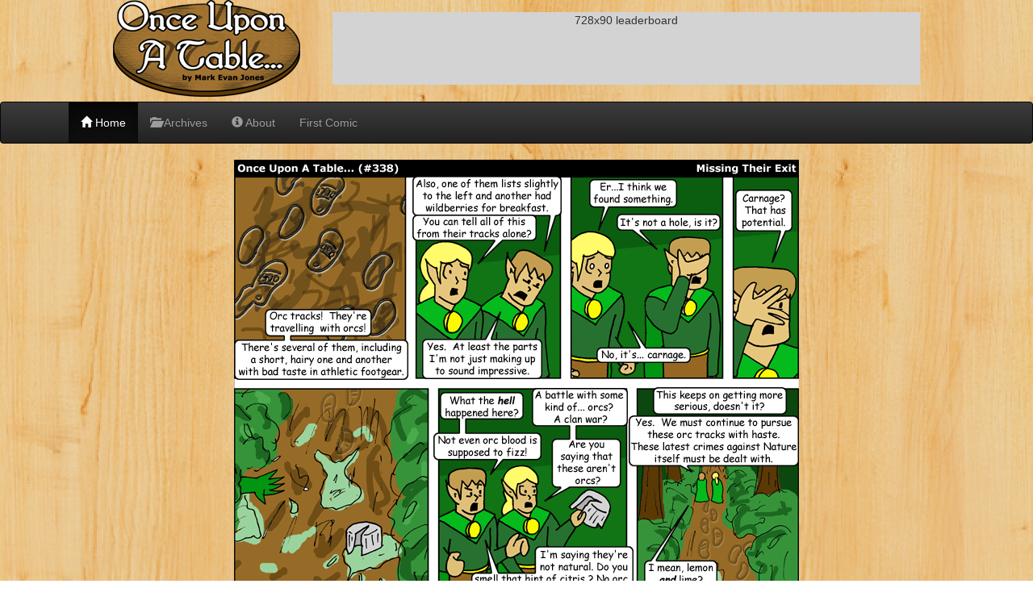

--- FILE ---
content_type: text/html; charset=UTF-8
request_url: http://www.uponatable.com/comic/2003/10/29/missing-their-exit/
body_size: 7762
content:
<!DOCTYPE html>
<html lang="en">
<!-- TEST -->
  <head>
    <meta charset="UTF-8">
    <meta http-equiv="X-UA-Compatible" content="IE=edge">
    <meta name="viewport" content="width=device-width, initial-scale=1">
    <!-- The above 3 meta tags *must* come first in the head; any other head content must come *after* these tags -->


    <link rel="pingback" href="http://www.uponatable.com/xmlrpc.php"> <!-- ?? -->

    <link rel="shortcut icon" type="image/x-icon" href="http://www.uponatable.com/wp-content/themes/uponatable2015/favicon.ico" />

    <!-- from twentythirteen, but duplicated by bootstrap code below? -->
    <!--[if lt IE 9]>
    <script src="http://www.uponatable.com/wp-content/themes/uponatable2015/js/ie.html5.js"></script>
    <![endif]-->

    <meta name='robots' content='index, follow, max-image-preview:large, max-snippet:-1, max-video-preview:-1' />

	<!-- This site is optimized with the Yoast SEO plugin v24.5 - https://yoast.com/wordpress/plugins/seo/ -->
	<title>Missing Their Exit | Once Upon A Table...</title>
	<meta name="description" content="The party&#039;s pursuers come across the scene of the lymon orc melee." />
	<link rel="canonical" href="http://www.uponatable.com/comic/2003/10/29/missing-their-exit/" />
	<script type="application/ld+json" class="yoast-schema-graph">{"@context":"https://schema.org","@graph":[{"@type":"WebPage","@id":"http://www.uponatable.com/comic/2003/10/29/missing-their-exit/","url":"http://www.uponatable.com/comic/2003/10/29/missing-their-exit/","name":"Missing Their Exit | Once Upon A Table...","isPartOf":{"@id":"http://www.uponatable.com/#website"},"datePublished":"2003-10-29T06:00:00+00:00","dateModified":"2015-07-12T18:58:53+00:00","description":"The party's pursuers come across the scene of the lymon orc melee.","breadcrumb":{"@id":"http://www.uponatable.com/comic/2003/10/29/missing-their-exit/#breadcrumb"},"inLanguage":"en-US","potentialAction":[{"@type":"ReadAction","target":["http://www.uponatable.com/comic/2003/10/29/missing-their-exit/"]}]},{"@type":"BreadcrumbList","@id":"http://www.uponatable.com/comic/2003/10/29/missing-their-exit/#breadcrumb","itemListElement":[{"@type":"ListItem","position":1,"name":"Comics","item":"http://www.uponatable.com/?post_type=ouat_comic"},{"@type":"ListItem","position":2,"name":"Missing Their Exit"}]},{"@type":"WebSite","@id":"http://www.uponatable.com/#website","url":"http://www.uponatable.com/","name":"Once Upon a Table...","description":"This comic just won&#039;t die!","potentialAction":[{"@type":"SearchAction","target":{"@type":"EntryPoint","urlTemplate":"http://www.uponatable.com/?s={search_term_string}"},"query-input":{"@type":"PropertyValueSpecification","valueRequired":true,"valueName":"search_term_string"}}],"inLanguage":"en-US"}]}</script>
	<!-- / Yoast SEO plugin. -->


<link rel='dns-prefetch' href='//maxcdn.bootstrapcdn.com' />
<link rel="alternate" type="application/rss+xml" title="Once Upon a Table... &raquo; Missing Their Exit Comments Feed" href="http://www.uponatable.com/comic/2003/10/29/missing-their-exit/feed/" />
            <meta property="og:title" content="Missing Their Exit | Once Upon a Table..."/>
            <meta property="og:description" content="The party's pursuers come across the scene of the lymon orc melee."/>
            <meta property="og:type" content="article"/>
            <meta property="og:url" content="http://www.uponatable.com/comic/2003/10/29/missing-their-exit/"/>
            <meta property="og:site_name" content="Once Upon a Table..."/>
            <meta property="og:image" content="http://www.uponatable.com/wp-content/comics/20031029a.png"/>         
        <script type="text/javascript">
/* <![CDATA[ */
window._wpemojiSettings = {"baseUrl":"https:\/\/s.w.org\/images\/core\/emoji\/15.0.3\/72x72\/","ext":".png","svgUrl":"https:\/\/s.w.org\/images\/core\/emoji\/15.0.3\/svg\/","svgExt":".svg","source":{"concatemoji":"http:\/\/www.uponatable.com\/wp-includes\/js\/wp-emoji-release.min.js?ver=6.5.5"}};
/*! This file is auto-generated */
!function(i,n){var o,s,e;function c(e){try{var t={supportTests:e,timestamp:(new Date).valueOf()};sessionStorage.setItem(o,JSON.stringify(t))}catch(e){}}function p(e,t,n){e.clearRect(0,0,e.canvas.width,e.canvas.height),e.fillText(t,0,0);var t=new Uint32Array(e.getImageData(0,0,e.canvas.width,e.canvas.height).data),r=(e.clearRect(0,0,e.canvas.width,e.canvas.height),e.fillText(n,0,0),new Uint32Array(e.getImageData(0,0,e.canvas.width,e.canvas.height).data));return t.every(function(e,t){return e===r[t]})}function u(e,t,n){switch(t){case"flag":return n(e,"\ud83c\udff3\ufe0f\u200d\u26a7\ufe0f","\ud83c\udff3\ufe0f\u200b\u26a7\ufe0f")?!1:!n(e,"\ud83c\uddfa\ud83c\uddf3","\ud83c\uddfa\u200b\ud83c\uddf3")&&!n(e,"\ud83c\udff4\udb40\udc67\udb40\udc62\udb40\udc65\udb40\udc6e\udb40\udc67\udb40\udc7f","\ud83c\udff4\u200b\udb40\udc67\u200b\udb40\udc62\u200b\udb40\udc65\u200b\udb40\udc6e\u200b\udb40\udc67\u200b\udb40\udc7f");case"emoji":return!n(e,"\ud83d\udc26\u200d\u2b1b","\ud83d\udc26\u200b\u2b1b")}return!1}function f(e,t,n){var r="undefined"!=typeof WorkerGlobalScope&&self instanceof WorkerGlobalScope?new OffscreenCanvas(300,150):i.createElement("canvas"),a=r.getContext("2d",{willReadFrequently:!0}),o=(a.textBaseline="top",a.font="600 32px Arial",{});return e.forEach(function(e){o[e]=t(a,e,n)}),o}function t(e){var t=i.createElement("script");t.src=e,t.defer=!0,i.head.appendChild(t)}"undefined"!=typeof Promise&&(o="wpEmojiSettingsSupports",s=["flag","emoji"],n.supports={everything:!0,everythingExceptFlag:!0},e=new Promise(function(e){i.addEventListener("DOMContentLoaded",e,{once:!0})}),new Promise(function(t){var n=function(){try{var e=JSON.parse(sessionStorage.getItem(o));if("object"==typeof e&&"number"==typeof e.timestamp&&(new Date).valueOf()<e.timestamp+604800&&"object"==typeof e.supportTests)return e.supportTests}catch(e){}return null}();if(!n){if("undefined"!=typeof Worker&&"undefined"!=typeof OffscreenCanvas&&"undefined"!=typeof URL&&URL.createObjectURL&&"undefined"!=typeof Blob)try{var e="postMessage("+f.toString()+"("+[JSON.stringify(s),u.toString(),p.toString()].join(",")+"));",r=new Blob([e],{type:"text/javascript"}),a=new Worker(URL.createObjectURL(r),{name:"wpTestEmojiSupports"});return void(a.onmessage=function(e){c(n=e.data),a.terminate(),t(n)})}catch(e){}c(n=f(s,u,p))}t(n)}).then(function(e){for(var t in e)n.supports[t]=e[t],n.supports.everything=n.supports.everything&&n.supports[t],"flag"!==t&&(n.supports.everythingExceptFlag=n.supports.everythingExceptFlag&&n.supports[t]);n.supports.everythingExceptFlag=n.supports.everythingExceptFlag&&!n.supports.flag,n.DOMReady=!1,n.readyCallback=function(){n.DOMReady=!0}}).then(function(){return e}).then(function(){var e;n.supports.everything||(n.readyCallback(),(e=n.source||{}).concatemoji?t(e.concatemoji):e.wpemoji&&e.twemoji&&(t(e.twemoji),t(e.wpemoji)))}))}((window,document),window._wpemojiSettings);
/* ]]> */
</script>
<style id='wp-emoji-styles-inline-css' type='text/css'>

	img.wp-smiley, img.emoji {
		display: inline !important;
		border: none !important;
		box-shadow: none !important;
		height: 1em !important;
		width: 1em !important;
		margin: 0 0.07em !important;
		vertical-align: -0.1em !important;
		background: none !important;
		padding: 0 !important;
	}
</style>
<link rel='stylesheet' id='wp-block-library-css' href='http://www.uponatable.com/wp-includes/css/dist/block-library/style.min.css?ver=6.5.5' type='text/css' media='all' />
<style id='classic-theme-styles-inline-css' type='text/css'>
/*! This file is auto-generated */
.wp-block-button__link{color:#fff;background-color:#32373c;border-radius:9999px;box-shadow:none;text-decoration:none;padding:calc(.667em + 2px) calc(1.333em + 2px);font-size:1.125em}.wp-block-file__button{background:#32373c;color:#fff;text-decoration:none}
</style>
<style id='global-styles-inline-css' type='text/css'>
body{--wp--preset--color--black: #000000;--wp--preset--color--cyan-bluish-gray: #abb8c3;--wp--preset--color--white: #ffffff;--wp--preset--color--pale-pink: #f78da7;--wp--preset--color--vivid-red: #cf2e2e;--wp--preset--color--luminous-vivid-orange: #ff6900;--wp--preset--color--luminous-vivid-amber: #fcb900;--wp--preset--color--light-green-cyan: #7bdcb5;--wp--preset--color--vivid-green-cyan: #00d084;--wp--preset--color--pale-cyan-blue: #8ed1fc;--wp--preset--color--vivid-cyan-blue: #0693e3;--wp--preset--color--vivid-purple: #9b51e0;--wp--preset--gradient--vivid-cyan-blue-to-vivid-purple: linear-gradient(135deg,rgba(6,147,227,1) 0%,rgb(155,81,224) 100%);--wp--preset--gradient--light-green-cyan-to-vivid-green-cyan: linear-gradient(135deg,rgb(122,220,180) 0%,rgb(0,208,130) 100%);--wp--preset--gradient--luminous-vivid-amber-to-luminous-vivid-orange: linear-gradient(135deg,rgba(252,185,0,1) 0%,rgba(255,105,0,1) 100%);--wp--preset--gradient--luminous-vivid-orange-to-vivid-red: linear-gradient(135deg,rgba(255,105,0,1) 0%,rgb(207,46,46) 100%);--wp--preset--gradient--very-light-gray-to-cyan-bluish-gray: linear-gradient(135deg,rgb(238,238,238) 0%,rgb(169,184,195) 100%);--wp--preset--gradient--cool-to-warm-spectrum: linear-gradient(135deg,rgb(74,234,220) 0%,rgb(151,120,209) 20%,rgb(207,42,186) 40%,rgb(238,44,130) 60%,rgb(251,105,98) 80%,rgb(254,248,76) 100%);--wp--preset--gradient--blush-light-purple: linear-gradient(135deg,rgb(255,206,236) 0%,rgb(152,150,240) 100%);--wp--preset--gradient--blush-bordeaux: linear-gradient(135deg,rgb(254,205,165) 0%,rgb(254,45,45) 50%,rgb(107,0,62) 100%);--wp--preset--gradient--luminous-dusk: linear-gradient(135deg,rgb(255,203,112) 0%,rgb(199,81,192) 50%,rgb(65,88,208) 100%);--wp--preset--gradient--pale-ocean: linear-gradient(135deg,rgb(255,245,203) 0%,rgb(182,227,212) 50%,rgb(51,167,181) 100%);--wp--preset--gradient--electric-grass: linear-gradient(135deg,rgb(202,248,128) 0%,rgb(113,206,126) 100%);--wp--preset--gradient--midnight: linear-gradient(135deg,rgb(2,3,129) 0%,rgb(40,116,252) 100%);--wp--preset--font-size--small: 13px;--wp--preset--font-size--medium: 20px;--wp--preset--font-size--large: 36px;--wp--preset--font-size--x-large: 42px;--wp--preset--spacing--20: 0.44rem;--wp--preset--spacing--30: 0.67rem;--wp--preset--spacing--40: 1rem;--wp--preset--spacing--50: 1.5rem;--wp--preset--spacing--60: 2.25rem;--wp--preset--spacing--70: 3.38rem;--wp--preset--spacing--80: 5.06rem;--wp--preset--shadow--natural: 6px 6px 9px rgba(0, 0, 0, 0.2);--wp--preset--shadow--deep: 12px 12px 50px rgba(0, 0, 0, 0.4);--wp--preset--shadow--sharp: 6px 6px 0px rgba(0, 0, 0, 0.2);--wp--preset--shadow--outlined: 6px 6px 0px -3px rgba(255, 255, 255, 1), 6px 6px rgba(0, 0, 0, 1);--wp--preset--shadow--crisp: 6px 6px 0px rgba(0, 0, 0, 1);}:where(.is-layout-flex){gap: 0.5em;}:where(.is-layout-grid){gap: 0.5em;}body .is-layout-flex{display: flex;}body .is-layout-flex{flex-wrap: wrap;align-items: center;}body .is-layout-flex > *{margin: 0;}body .is-layout-grid{display: grid;}body .is-layout-grid > *{margin: 0;}:where(.wp-block-columns.is-layout-flex){gap: 2em;}:where(.wp-block-columns.is-layout-grid){gap: 2em;}:where(.wp-block-post-template.is-layout-flex){gap: 1.25em;}:where(.wp-block-post-template.is-layout-grid){gap: 1.25em;}.has-black-color{color: var(--wp--preset--color--black) !important;}.has-cyan-bluish-gray-color{color: var(--wp--preset--color--cyan-bluish-gray) !important;}.has-white-color{color: var(--wp--preset--color--white) !important;}.has-pale-pink-color{color: var(--wp--preset--color--pale-pink) !important;}.has-vivid-red-color{color: var(--wp--preset--color--vivid-red) !important;}.has-luminous-vivid-orange-color{color: var(--wp--preset--color--luminous-vivid-orange) !important;}.has-luminous-vivid-amber-color{color: var(--wp--preset--color--luminous-vivid-amber) !important;}.has-light-green-cyan-color{color: var(--wp--preset--color--light-green-cyan) !important;}.has-vivid-green-cyan-color{color: var(--wp--preset--color--vivid-green-cyan) !important;}.has-pale-cyan-blue-color{color: var(--wp--preset--color--pale-cyan-blue) !important;}.has-vivid-cyan-blue-color{color: var(--wp--preset--color--vivid-cyan-blue) !important;}.has-vivid-purple-color{color: var(--wp--preset--color--vivid-purple) !important;}.has-black-background-color{background-color: var(--wp--preset--color--black) !important;}.has-cyan-bluish-gray-background-color{background-color: var(--wp--preset--color--cyan-bluish-gray) !important;}.has-white-background-color{background-color: var(--wp--preset--color--white) !important;}.has-pale-pink-background-color{background-color: var(--wp--preset--color--pale-pink) !important;}.has-vivid-red-background-color{background-color: var(--wp--preset--color--vivid-red) !important;}.has-luminous-vivid-orange-background-color{background-color: var(--wp--preset--color--luminous-vivid-orange) !important;}.has-luminous-vivid-amber-background-color{background-color: var(--wp--preset--color--luminous-vivid-amber) !important;}.has-light-green-cyan-background-color{background-color: var(--wp--preset--color--light-green-cyan) !important;}.has-vivid-green-cyan-background-color{background-color: var(--wp--preset--color--vivid-green-cyan) !important;}.has-pale-cyan-blue-background-color{background-color: var(--wp--preset--color--pale-cyan-blue) !important;}.has-vivid-cyan-blue-background-color{background-color: var(--wp--preset--color--vivid-cyan-blue) !important;}.has-vivid-purple-background-color{background-color: var(--wp--preset--color--vivid-purple) !important;}.has-black-border-color{border-color: var(--wp--preset--color--black) !important;}.has-cyan-bluish-gray-border-color{border-color: var(--wp--preset--color--cyan-bluish-gray) !important;}.has-white-border-color{border-color: var(--wp--preset--color--white) !important;}.has-pale-pink-border-color{border-color: var(--wp--preset--color--pale-pink) !important;}.has-vivid-red-border-color{border-color: var(--wp--preset--color--vivid-red) !important;}.has-luminous-vivid-orange-border-color{border-color: var(--wp--preset--color--luminous-vivid-orange) !important;}.has-luminous-vivid-amber-border-color{border-color: var(--wp--preset--color--luminous-vivid-amber) !important;}.has-light-green-cyan-border-color{border-color: var(--wp--preset--color--light-green-cyan) !important;}.has-vivid-green-cyan-border-color{border-color: var(--wp--preset--color--vivid-green-cyan) !important;}.has-pale-cyan-blue-border-color{border-color: var(--wp--preset--color--pale-cyan-blue) !important;}.has-vivid-cyan-blue-border-color{border-color: var(--wp--preset--color--vivid-cyan-blue) !important;}.has-vivid-purple-border-color{border-color: var(--wp--preset--color--vivid-purple) !important;}.has-vivid-cyan-blue-to-vivid-purple-gradient-background{background: var(--wp--preset--gradient--vivid-cyan-blue-to-vivid-purple) !important;}.has-light-green-cyan-to-vivid-green-cyan-gradient-background{background: var(--wp--preset--gradient--light-green-cyan-to-vivid-green-cyan) !important;}.has-luminous-vivid-amber-to-luminous-vivid-orange-gradient-background{background: var(--wp--preset--gradient--luminous-vivid-amber-to-luminous-vivid-orange) !important;}.has-luminous-vivid-orange-to-vivid-red-gradient-background{background: var(--wp--preset--gradient--luminous-vivid-orange-to-vivid-red) !important;}.has-very-light-gray-to-cyan-bluish-gray-gradient-background{background: var(--wp--preset--gradient--very-light-gray-to-cyan-bluish-gray) !important;}.has-cool-to-warm-spectrum-gradient-background{background: var(--wp--preset--gradient--cool-to-warm-spectrum) !important;}.has-blush-light-purple-gradient-background{background: var(--wp--preset--gradient--blush-light-purple) !important;}.has-blush-bordeaux-gradient-background{background: var(--wp--preset--gradient--blush-bordeaux) !important;}.has-luminous-dusk-gradient-background{background: var(--wp--preset--gradient--luminous-dusk) !important;}.has-pale-ocean-gradient-background{background: var(--wp--preset--gradient--pale-ocean) !important;}.has-electric-grass-gradient-background{background: var(--wp--preset--gradient--electric-grass) !important;}.has-midnight-gradient-background{background: var(--wp--preset--gradient--midnight) !important;}.has-small-font-size{font-size: var(--wp--preset--font-size--small) !important;}.has-medium-font-size{font-size: var(--wp--preset--font-size--medium) !important;}.has-large-font-size{font-size: var(--wp--preset--font-size--large) !important;}.has-x-large-font-size{font-size: var(--wp--preset--font-size--x-large) !important;}
.wp-block-navigation a:where(:not(.wp-element-button)){color: inherit;}
:where(.wp-block-post-template.is-layout-flex){gap: 1.25em;}:where(.wp-block-post-template.is-layout-grid){gap: 1.25em;}
:where(.wp-block-columns.is-layout-flex){gap: 2em;}:where(.wp-block-columns.is-layout-grid){gap: 2em;}
.wp-block-pullquote{font-size: 1.5em;line-height: 1.6;}
</style>
<link rel='stylesheet' id='theme-css-css' href='http://www.uponatable.com/wp-content/themes/uponatable2015/style.css?ver=6.5.5' type='text/css' media='all' />
<link rel='stylesheet' id='bootstrap-css' href='https://maxcdn.bootstrapcdn.com/bootstrap/3.3.5/css/bootstrap.min.css?ver=6.5.5' type='text/css' media='all' />
<link rel='stylesheet' id='bootstrap-theme-css' href='https://maxcdn.bootstrapcdn.com/bootstrap/3.3.5/css/bootstrap-theme.min.css?ver=6.5.5' type='text/css' media='all' />
<link rel="https://api.w.org/" href="http://www.uponatable.com/wp-json/" /><link rel="EditURI" type="application/rsd+xml" title="RSD" href="http://www.uponatable.com/xmlrpc.php?rsd" />
<meta name="generator" content="WordPress 6.5.5" />
<link rel='shortlink' href='http://www.uponatable.com/?p=1943' />
<link rel="alternate" type="application/json+oembed" href="http://www.uponatable.com/wp-json/oembed/1.0/embed?url=http%3A%2F%2Fwww.uponatable.com%2Fcomic%2F2003%2F10%2F29%2Fmissing-their-exit%2F" />
<link rel="alternate" type="text/xml+oembed" href="http://www.uponatable.com/wp-json/oembed/1.0/embed?url=http%3A%2F%2Fwww.uponatable.com%2Fcomic%2F2003%2F10%2F29%2Fmissing-their-exit%2F&#038;format=xml" />
<meta data-pso-pv="1.2.1" data-pso-pt="singlePost" data-pso-th="74847818dd41292c771453d33b84eddc">
    <!-- from bootstrap -->
    <!-- HTML5 shim and Respond.js for IE8 support of HTML5 elements and media queries -->
    <!-- WARNING: Respond.js doesn't work if you view the page via file:// -->
    <!--[if lt IE 9]>
      <script src="https://oss.maxcdn.com/html5shiv/3.7.2/html5shiv.min.js"></script>
      <script src="https://oss.maxcdn.com/respond/1.4.2/respond.min.js"></script>
    <![endif]-->


    <!-- NOTE: Bootstrap like putting this in the foot, but want jQuery active at start 
            can move the actual bootstrap JS to foot.
    -->

    <!-- jQuery (necessary for Bootstrap's JavaScript plugins) -->
    <script src="https://ajax.googleapis.com/ajax/libs/jquery/1.11.3/jquery.min.js"></script>
    <!-- Latest compiled and minified JavaScript -->
    <script src="https://maxcdn.bootstrapcdn.com/bootstrap/3.3.5/js/bootstrap.min.js"></script>



    


<!-- Google tag (gtag.js) - Google Analytics GA4 -->
<script async src="https://www.googletagmanager.com/gtag/js?id=G-90SMVRGNV5"></script>
<script>
  window.dataLayer = window.dataLayer || [];
  function gtag(){dataLayer.push(arguments);}
  gtag('js', new Date());

  gtag('config', 'G-90SMVRGNV5');
</script>



      </head>
  <body class="ouat_comic-template-default single single-ouat_comic postid-1943">
  	<div class="site-hd">

    
    

    <div class="mej-head-container clearfix">
        <div class="mej-head-logo">
            <a href="http://www.uponatable.com"><img src="http://www.uponatable.com/wp-content/themes/uponatable2015/i/logo/ouat.png"
                class="img-responsive center-block"
                width="232" height="120"
                alt="Once Upon a Table..."></a>
        </div>
        <div class="mej-head-panel">
            <div class="ad-wrap ad-top">
                                    <ins class="adsbygoogle ad ad-728x90"
                         style="display:block"
                         data-ad-client="ca-pub-6210478000566638"
                         data-ad-slot="6727332102"
                         data-ad-format="horizontal">728x90 leaderboard</ins>
                    <script>
                        (adsbygoogle = window.adsbygoogle || []).push({});
                    </script>
                            </div>
        </div>
    </div>

    
    <style>
    .mej-sitenav {
        margin-top: 6px;
    }
    </style>

    <nav class="navbar navbar-inverse -x-navbar-fixed-top mej-sitenav">
      <div class="container">
        <div class="navbar-header">
          <button type="button" class="navbar-toggle collapsed" data-toggle="collapse" data-target="#navbar" aria-expanded="false" aria-controls="navbar">
            <span class="sr-only">Toggle navigation</span>
            <span class="icon-bar"></span>
            <span class="icon-bar"></span>
            <span class="icon-bar"></span>
          </button>
          <!--<a class="navbar-brand" href="#"></a>-->
        </div>
        <div id="navbar" class="collapse navbar-collapse">
          <ul class="nav navbar-nav">
            <li class="active"><a href="/"><span class="glyphicon glyphicon-home"></span> Home</a></li>
            <li><a href="/archives"><span class="glyphicon glyphicon-folder-open"></span> Archives</a></li>
            <li><a href="/about"><span class="glyphicon glyphicon-info-sign"></span> About</a></li>
            <!-- <li><a href="#contact">Contact</a></li> -->
            <li><a href="/d/20020520">First Comic</a></li>
          </ul>
        </div><!--/.nav-collapse -->
      </div>
    </nav>

	</div><!-- /.site-hd -->
	<div class="site-bd">

    
<div class="comic-wrap center-block text-center">
        <img src="http://www.uponatable.com/wp-content/comics/20031029a.png" id="comic-part-20031029a"><br></div>

<div class="aftercomic-container">
    
    <div class="aftercomic-row">
        <div class="aftercomic-sm-nav">
            <nav class="comic-nav">
                                <!-- .glyphicon-*-left/right: chevron menu triangle -->
                <a href="http://www.uponatable.com/comic/2003/10/27/smoothly-introducing-their-names/" class="btn btn-default btn-lg"><span class="glyphicon glyphicon-chevron-left"></span> Back</a>
                <a href="http://www.uponatable.com/comic/2003/10/31/when-plot-threads-collide/" class="btn btn-default btn-lg pull-right">Next <span class="glyphicon glyphicon-chevron-right"></span></a>
            </nav>
        </div>
    </div>



    <div class="aftercomic-row">
        <div class="aftercomic-col-left">
            <div style="width:160px;height:600px;"></div>

        </div>
        <div class="aftercomic-col-mid">


            <div class="comicinfo box box-scroll">
                <div class="box-hd">
                    <strong>Missing Their Exit</strong>
                </div>
                <div class="box-bd">
                    <div style="margin-bottom:0.5em">
                        <div class="share-tools pull-right">
                            <span style="text-transform:uppercase;font-size:80%;">Share:</span>
                            <span class='st_facebook'></span>
                            <span class='st_twitter'></span>
                            <span class='st_pinterest'></span>
                            <span class='st_googleplus'></span>
                            <span class='st_stumbleupon'></span>
                        </div>

                        <span class="">10/29/2003</span>
                    </div>
                    <div>
                        <h2>Ooooops</h1>
<p>The comic&#8217;s been there all along, really.  It&#8217;s just been shrunk to zero-by-zero because I&#8217;m an idiot.  It should be all better now.  If not, try reloading the page.</p>
                    </div>
                </div>
                <div class="box-ft">
                    Tags: <a href="http://www.uponatable.com/tag/bertan-and-erniel/" rel="tag">bertan and erniel</a>, <a href="http://www.uponatable.com/tag/lymon-orcs/" rel="tag">lymon orcs</a>                </div>
            </div>

    
            

        </div>
        <div class="aftercomic-col-right">
            <nav class="comic-nav">
                                <!-- .glyphicon-*-left/right: chevron menu triangle -->
                <a href="http://www.uponatable.com/comic/2003/10/27/smoothly-introducing-their-names/" class="btn btn-default btn-lg"><span class="glyphicon glyphicon-chevron-left"></span> Back</a>
                <a href="http://www.uponatable.com/comic/2003/10/31/when-plot-threads-collide/" class="btn btn-default btn-lg pull-right">Next <span class="glyphicon glyphicon-chevron-right"></span></a>
            </nav>

            <div class="box box-paper box-follow">
    <div class="box-hd">
        Attention Whoring!
        <!-- We're <em>every</em>where! -->
    </div>
    <div class="box-bd">
        <ul>
            <li><a href="http://www.twitter.com/uponatable/">@uponatable</a></li>
            <li><a href="http://google.com/+uponatable/">+uponatable</a></li>
            <li><a href="https://www.facebook.com/uponatable">/uponatable</a></li>
            <li><a href="mailto:comic@uponatable.com">comic@uponatable.com</a></li>
        </ul>

                <a href="https://twitter.com/uponatable" class="twitter-follow-button" data-show-count="false">Follow @uponatable</a>
                <script>!function(d,s,id){var js,fjs=d.getElementsByTagName(s)[0],p=/^http:/.test(d.location)?'http':'https';if(!d.getElementById(id)){js=d.createElement(s);js.id=id;js.src=p+'://platform.twitter.com/widgets.js';fjs.parentNode.insertBefore(js,fjs);}}(document, 'script', 'twitter-wjs');</script>
                <a href="http://google.com/+uponatable/"><img src="https://ssl.gstatic.com/images/icons/gplus-32.png" width="32" height="32" style="border: 0;text-align:middle"></a>

    </div>
</div>


<div class="box box-paper box-google-group">
    <div class="box-hd">
        Google Group!
    </div>
    <div class="box-bd">
        <form action="http://groups.google.com/group/onatable/boxsubscribe">

            <p style="font-size:smaller;">
                Subscribe to receive notices when Once Upon A Table deigns to update for real.
            </p>

            <input type=text name=email value="Email Address" onclick="if(this.value=='Email Address')this.value='';" style="width:100%;"><br />
            <input type=submit name="sub" value="Subscribe" style="width:100%">
        </form>

        <div style="text-align:right;">
            <a href="http://groups.google.com/group/onatable" style="font-size:smaller;">Visit this group &raquo;</a>
        </div>


    </div>
</div>

<br><br>

<!-- Right Sidebar Rectangle -->
<ins class="adsbygoogle ad ad-300x250"
     style="display:inline-block;width:300px;height:250px"
     data-ad-client="ca-pub-6210478000566638"
     data-ad-slot="8714462505">300x250 wide skyscraper</ins>
<script>
(adsbygoogle = window.adsbygoogle || []).push({});
</script>


        </div>
    </div>

</div>



    </div><!-- site-bd -->



    <style>
html {
  position: relative;
  min-height: 100%;
}
body {
  /* Margin bottom by footer height */
  margin-bottom: 20px;
}
.site-bd {
    padding-bottom:1em;
}
.site-ft {
  position: absolute;
  bottom: 0;
  width: 100%;
  /* Set the fixed height of the footer here */
  height: 20px;
  background-color: rgb(51, 51, 51);
  background-image: linear-gradient(to bottom,#3c3c3c 0,#222 100%);
  color:#aaaaaa;
}

.site-ft p {
    margin:0;
}
    </style>


        <div class="site-footer-wedge"></div>
    </div><!-- / .site-wrap -->

    <div class="site-ft">
        <div class="container">
            <p>Once Upon a Table is &copy; 2002-2026 by Mark Evan Jones</p>
        </div>
    </div>


        <!-- sharethis -->
    <script type="text/javascript">var switchTo5x=true;</script>
    <script type="text/javascript" src="https://ws.sharethis.com/button/buttons.js"></script>
    <script type="text/javascript">stLight.options({publisher: "22db832d-3392-4878-8f52-a169bc435d58", shorten:false, doNotHash: true, doNotCopy: true, hashAddressBar: false});</script>
        


        </body>
</html>





--- FILE ---
content_type: text/css
request_url: http://www.uponatable.com/wp-content/themes/uponatable2015/style.css?ver=6.5.5
body_size: 1233
content:
/*
Theme Name: Once Upon a Table 2015
Theme URI: http://www.uponatable.com/
Author: Mark Evan Jones
Author URI: http://www.markevanjones.com/
Description: The 2013 theme for Once Upon a Table...
Version: 1.0
Text Domain: ouat
*/


body {
    /* background: url(<?php bloginfo('stylesheet_directory') ?>/i/bg/wood_pattern_@2X.png); */
    background: url(i/bg/purty_wood_@2X.png);

}

.adsbygoogle {
    display:inline-block;
}

.ad {
    display:inline-block;
    background: lightgrey;
    text-align:center;
    vertical-align:middle;
    text-decoration: none;
}
.ad-728x90 {
    width:728px;
    height:90px;
}
.ad-320x100 {
    width:320px;
    height:100px;
}
.ad-300x250 {
    width:300px;
    height:250px;
}
.ad-300x600 {
    width:300px;
    height:600px;
}
.ad-160x600 {
    width:160px;
    height:600px;
}

.ad-top.ad-wrap {
    margin: 15px 0;
}

/* ========================================================= */

.mej-sm-only { display:none; }
.mej-sm-hidden { display:block; }

@media(min-width:0px;) {
    .mej-sm-only { display:block; }
    .mej-sm-hidden { display:none; }
}

@media(min-width:820px) {
    .mej-sm-only { display:none; }
    .mej-sm-hidden { display:block; }
}


.mej-head-container {

    max-width:1000px;
    min-width:960px;
    margin:0 auto;
}
.mej-head-logo {
    float:left;
}
.mej-head-logo img {
    max-width:100%;
}
.mej-head-panel {
    float:right;
}

/* ========================================================= */

.box {
    margin-bottom:1.5em;
}
.box-hd {}
.box-bd {}
.box-ft {}

.box-scroll {
    background: tan url(i/bg/scroll-c.gif);
    border:solid black 1px;
    border-radius:15px;

    padding:8px;
}

.box-scroll .box-hd {
    border-bottom: solid black 1px;
    padding-bottom:0.3em;
    margin-bottom:0.5em;
}

.box-scroll .box-ft {
    border-top: solid black 1px;
    padding-top:0.3em;
    margin-top:0.5em;
}

.box-paper {
    background: url(i/bg/really-old-manuscript-paper.jpg);
    border: solid black 1px;
    border-radius: 12px 4px 12px 4px;
    padding: 8px;
}

.box-paper a {
    color:blue;
    font-weight:bold;
    text-decoration:underline;
}
.box-paper a:hover {
    color: purple;
}

.box-paper .box-hd {
    font-size:140%;
    font-weight:bold;
    font-variant: small-caps;
    /* text-transform:uppercase; */
    border-bottom: solid #333 1px;
    margin-bottom:0.5em;
    text-align:center;
}

/* ===================================================================== */

.comic-wrap {
    text-align:center;
    margin-bottom:2em;
}

.comic-wrap img {
    max-width: 100%;
}

/* ======================= Custom after-comic column layout ====================== */

.comic-nav {
    margin-bottom: 2em;
}

.aftercomic-sm-nav {
    margin: 0 0.5em 0 0.5em;
}

.aftercomic-container {
    width:1020px;
    margin:0 auto;
    overflow:hidden;
}
.aftercomic-col-left, .aftercomic-col-mid, .aftercomic-col-right {
    float:left;
    display:block;
    margin:0 10px;
}
.aftercomic-col-left {
    width:160px;
}
.aftercomic-col-mid {
    width:500px;
}
.aftercomic-col-right {
    width:300px;
}
.aftercomic-sm-nav {
    display:none;
}


/* media query for mobile. Not default for browsers that don't understand @media */
@media(min-width: 0px) {
    .aftercomic-container {
        width:100%;
    }
    .aftercomic-col-left {
        display:none;
    }
    .aftercomic-col-mid {
        width:auto;
        
    }
    .aftercomic-col-right {
        display:none;
    }
    .aftercomic-sm-nav {
        display:block;
    }
}

@media(min-width:820px) {
    .aftercomic-container {
        width:100%;
        min-width:840px;
    }
    .aftercomic-col-left {
        display:none;
    }
    .aftercomic-col-mid {
        display:block;
        width:500px;
    }
    .aftercomic-col-right {
        display:block;
        float:right;
    }
    .aftercomic-sm-nav {
        display:none;
    }
}

@media(min-width:1020px) {
    .aftercomic-container {
        width:1020px;
    }
    .aftercomic-col-left {
        display:block;
    }
    .aftercomic-col-mid {
        display:block;
    }
    .aftercomic-col-right {
        display:block;
    }

}

/* ======================= / Custom after-comic column layout ====================== */


